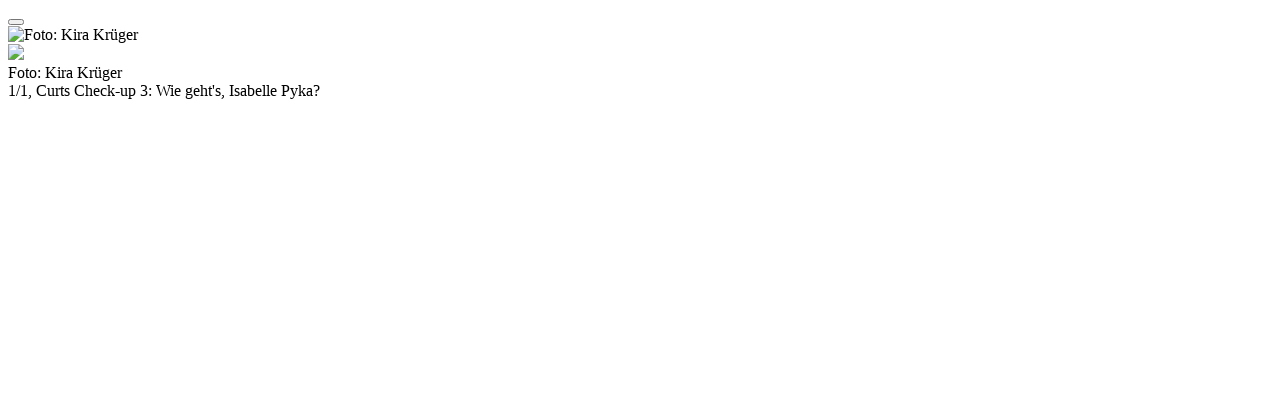

--- FILE ---
content_type: text/html; charset=utf-8
request_url: https://www.curt.de/inhalt/schubse/13770/50/
body_size: 3654
content:
<!DOCTYPE HTML PUBLIC "-//W3C//DTD HTML 4.01//EN" "http://www.w3.org/TR/html4/strict.dtd">
<html>
<head>
    <meta http-equiv="Content-Type" content="text/html; charset=utf-8" />
	<meta name="viewport" content="width=device-width" />
	<meta name="apple-mobile-web-app-capable" content="yes">
    <title>curt Magazin</title>
<meta name="description" content="CURT - Das Stadtmagazin für Nürnberg, Fürth, Erlangen und auch München" />
<meta name="keywords" content="Magazin, Stadtmagazin, Nuernberg, Nürnberg, Fürth, Fuerth, Erlangen, München, Muenchen" />
<meta name="generator" content="curt media" />
<meta name="robots" content="index, follow" />
<base href="https://www.curt.de/" />
	<link rel="shortcut icon" href="https://www.curt.de/images/curt2.ico" />
			<link rel="stylesheet" href="https://www.curt.de/templates/css/royalslider.css" type="text/css"/>    <link rel="stylesheet" href="https://www.curt.de/templates/css/rs-default.css" type="text/css"/>    <link rel="stylesheet" href="https://www.curt.de/templates/css/style.min.css" type="text/css"/>    <link rel="stylesheet" href="https://www.curt.de/templates/curt_links/css/template.css" type="text/css"/>	    <script type="text/javascript" src="https://www.curt.de/templates/js/modernizr.custom.26633.js"></script>	
    <script type="text/javascript" src="https://www.curt.de/templates/js/jquery.min.js"></script>	<!--[if IE 8]>
	<script type="text/javascript" src="https://www.curt.de/templates/js/addeventlistener.js"></script>
	<script type="text/javascript" src="https://www.curt.de/templates/js/jquery.1.min.js"></script>
	<![endif]-->
	<!--[if lte IE 9]>
	<script type="text/javascript" src="https://www.curt.de/templates/js/media.match.js"></script>
	<![endif]-->
    <script type="text/javascript" src="https://www.curt.de/templates/js/jquery.royalslider.min.js"></script>		
    <script type="text/javascript" src="https://www.curt.de/templates/js/functions.js"></script>	
</head>
<body class="static"><div id="loading"></div>
    <button id="jsMobileNav" class="btn btn-navbar" type="button">
      <span class="icon-bar"></span>
	  <span class="icon-bar"></span>
	  <span class="icon-bar"></span>
    </button>
<div id="artikelslider" class="royalSlider rsDefault">		<div class="galleryslider">
			<div class="galleryslider_bild"><img class="rsImg" src="https://www.curt.de/images/stories/magazin/magazin/2020/curts_check_up_3_wie_gehts_isabelle_pyka_13770/isabelle.png" alt="Foto: Kira Krüger" /></div>
			<div class="gallery_box">
				<a onclick="javascript:history.back();"><div class="gallery_schliessen"><img src="https://www.curt.de/templates/css/close.png"></div></a>
				<div class="gallery_detailtext">Foto: Kira Krüger<br /><span class="gallery_zaehler">1/1, Curts Check-up 3: Wie geht's, Isabelle Pyka?</span></div>
			</div>
		</div>
	
</div><script>
jQuery(document).ready( function() {

	$('#artikelslider').royalSlider({
		startSlideId: 0,
		autoHeight: false,
		arrowsNav: false,
		fadeinLoadedSlide: true,
		controlNavigationSpacing: 0,
		controlsInside:true,
		controlNavigation: 'none',
		imageScaleMode:	'fit', 	// Scale mode for images. "fill", "fit", "fit-if-smaller" or "none". Learn more.
		imageAlignCenter:true,
		loop: true,
		loopRewind: true,
		numImagesToPreload: 3,
		keyboardNavEnabled: true,
		usePreloader: true,
		globalCaption: false,
		globalCaptionInside: false,
		autoPlay: {
    		// autoplay options go gere
    		enabled: false
    	},
		fullscreen: {
			enabled: false,
			nativeFS: false
		},
 		autoScaleSlider: false
	}); 
	
					

});	
</script>

</body>
</html>
<!-- 1768545206 -->